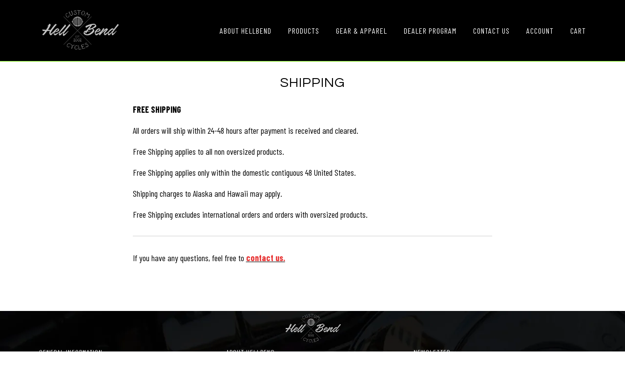

--- FILE ---
content_type: text/html; charset=utf-8
request_url: https://hellbend.com/pages/shipping
body_size: 13462
content:
<!doctype html>
<!--[if lt IE 7]><html class="no-js lt-ie9 lt-ie8 lt-ie7" lang="en"> <![endif]-->
<!--[if IE 7]><html class="no-js lt-ie9 lt-ie8" lang="en"> <![endif]-->
<!--[if IE 8]><html class="no-js lt-ie9" lang="en"> <![endif]-->
<!--[if IE 9 ]><html class="ie9 no-js"> <![endif]-->
<!--[if (gt IE 9)|!(IE)]><!--> <html class="no-js"> <!--<![endif]-->
<head>
  <meta name="keywords" content="Harley Davidson, Yamaha, Victory, Kawasaki, Honda, Suzuki, Sportster, Cruiser, Harley, Rigid Struts, Lift Kits, Lowering Links, Lowering Kits, Handlebar Risers, Latch Covers, Indian, Scout, Bobber, Riser, Adapter" />
  <meta name="robots" content="index,follow"/>
  <meta name="p:domain_verify" content="5d605f2a10ebf6421d10267db5e8c59b"/>
  
  <!-- Facebook Pixel Code -->
<script>
  !function(f,b,e,v,n,t,s)
  {if(f.fbq)return;n=f.fbq=function(){n.callMethod?
  n.callMethod.apply(n,arguments):n.queue.push(arguments)};
  if(!f._fbq)f._fbq=n;n.push=n;n.loaded=!0;n.version='2.0';
  n.queue=[];t=b.createElement(e);t.async=!0;
  t.src=v;s=b.getElementsByTagName(e)[0];
  s.parentNode.insertBefore(t,s)}(window, document,'script',
  'https://connect.facebook.net/en_US/fbevents.js');
  fbq('init', '2926731747596834');
  fbq('track', 'PageView');
</script>
<noscript><img height="1" width="1" style="display:none"
  src="https://www.facebook.com/tr?id=2926731747596834&ev=PageView&noscript=1"
/></noscript>
<!-- End Facebook Pixel Code -->
  
<!-- Global site tag (gtag.js) - Google Analytics -->
<script async src="https://www.googletagmanager.com/gtag/js?id=AW-332793016"></script>
<script>
  window.dataLayer = window.dataLayer || [];
  function gtag(){dataLayer.push(arguments);}
  gtag('js', new Date());

  gtag('config', 'AW-332793016');

</script>

<!-- Event snippet for Hellbend Purchase (1) conversion page -->
<script>
  gtag('event', 'conversion', {
      'send_to': 'AW-332793016',
      'value': 0.0,
      'currency': '',
      'transaction_id': '',
  });
</script>
  
  <!-- ========================== Pipeline Theme ============================ -->
  <meta charset="utf-8">
  <meta http-equiv="X-UA-Compatible" content="IE=edge,chrome=1">

  
  <link rel="shortcut icon" href="//hellbend.com/cdn/shop/t/2/assets/favicon.png?v=134485863749855118491563395694" type="image/png" />
  

  <!-- Title and description ================================================ -->
  <title>
  Shipping &ndash; HellBend Custom Cycles
  </title>

  
  <meta name="description" content="FREE SHIPPING All orders will ship within 24-48 hours after payment is received and cleared. Free Shipping applies to all non oversized products. Free Shipping applies only within the domestic contiguous 48 United States. Shipping charges to Alaska and Hawaii may apply. Free Shipping excludes international orders and o">
  

  <!-- Product meta ========================================================= -->
  <!-- /snippets/social-meta-tags.liquid -->


  <meta property="og:type" content="website">
  <meta property="og:title" content="Shipping">
  
  <meta property="og:image" content="http://hellbend.com/cdn/shop/t/2/assets/logo.png?v=156152678519062618931473193210">
  <meta property="og:image:secure_url" content="https://hellbend.com/cdn/shop/t/2/assets/logo.png?v=156152678519062618931473193210">
  


  <meta property="og:description" content="FREE SHIPPING All orders will ship within 24-48 hours after payment is received and cleared. Free Shipping applies to all non oversized products. Free Shipping applies only within the domestic contiguous 48 United States. Shipping charges to Alaska and Hawaii may apply. Free Shipping excludes international orders and o">

  <meta property="og:url" content="https://hellbend.com/pages/shipping">
  <meta property="og:site_name" content="HellBend Custom Cycles">









  <!-- Helpers ============================================================== -->
  <link rel="canonical" href="https://hellbend.com/pages/shipping">
  <link href="https://fonts.googleapis.com/css?family=Barlow+Condensed&display=swap" rel="stylesheet">
  <meta name="viewport" content="width=device-width,initial-scale=1">
  <meta name="theme-color" content="#000000">

  

  <!-- CSS ================================================================== -->
  <link href="//hellbend.com/cdn/shop/t/2/assets/style.scss.css?v=107861177177381231461701450409" rel="stylesheet" type="text/css" media="all" />

  <!-- Header hook for plugins ============================================== -->
  <script>window.performance && window.performance.mark && window.performance.mark('shopify.content_for_header.start');</script><meta name="google-site-verification" content="cb_7mbL-Zymw1R-CpBbfwrhj10aCtFU6VbhmeBdzAwg">
<meta name="google-site-verification" content="M4ahC-NV_TYUhkYEu4Xg-dyww4ZsrQI56dsw5yIVEWs">
<meta id="shopify-digital-wallet" name="shopify-digital-wallet" content="/14693238/digital_wallets/dialog">
<meta name="shopify-checkout-api-token" content="4a89c597072dd72dc36d7594a3c8fd8b">
<script async="async" src="/checkouts/internal/preloads.js?locale=en-US"></script>
<link rel="preconnect" href="https://shop.app" crossorigin="anonymous">
<script async="async" src="https://shop.app/checkouts/internal/preloads.js?locale=en-US&shop_id=14693238" crossorigin="anonymous"></script>
<script id="shopify-features" type="application/json">{"accessToken":"4a89c597072dd72dc36d7594a3c8fd8b","betas":["rich-media-storefront-analytics"],"domain":"hellbend.com","predictiveSearch":true,"shopId":14693238,"locale":"en"}</script>
<script>var Shopify = Shopify || {};
Shopify.shop = "hellbend-custom-cycles.myshopify.com";
Shopify.locale = "en";
Shopify.currency = {"active":"USD","rate":"1.0"};
Shopify.country = "US";
Shopify.theme = {"name":"Pipeline","id":129077699,"schema_name":null,"schema_version":null,"theme_store_id":739,"role":"main"};
Shopify.theme.handle = "null";
Shopify.theme.style = {"id":null,"handle":null};
Shopify.cdnHost = "hellbend.com/cdn";
Shopify.routes = Shopify.routes || {};
Shopify.routes.root = "/";</script>
<script type="module">!function(o){(o.Shopify=o.Shopify||{}).modules=!0}(window);</script>
<script>!function(o){function n(){var o=[];function n(){o.push(Array.prototype.slice.apply(arguments))}return n.q=o,n}var t=o.Shopify=o.Shopify||{};t.loadFeatures=n(),t.autoloadFeatures=n()}(window);</script>
<script>
  window.ShopifyPay = window.ShopifyPay || {};
  window.ShopifyPay.apiHost = "shop.app\/pay";
  window.ShopifyPay.redirectState = null;
</script>
<script id="shop-js-analytics" type="application/json">{"pageType":"page"}</script>
<script defer="defer" async type="module" src="//hellbend.com/cdn/shopifycloud/shop-js/modules/v2/client.init-shop-cart-sync_BdyHc3Nr.en.esm.js"></script>
<script defer="defer" async type="module" src="//hellbend.com/cdn/shopifycloud/shop-js/modules/v2/chunk.common_Daul8nwZ.esm.js"></script>
<script type="module">
  await import("//hellbend.com/cdn/shopifycloud/shop-js/modules/v2/client.init-shop-cart-sync_BdyHc3Nr.en.esm.js");
await import("//hellbend.com/cdn/shopifycloud/shop-js/modules/v2/chunk.common_Daul8nwZ.esm.js");

  window.Shopify.SignInWithShop?.initShopCartSync?.({"fedCMEnabled":true,"windoidEnabled":true});

</script>
<script>
  window.Shopify = window.Shopify || {};
  if (!window.Shopify.featureAssets) window.Shopify.featureAssets = {};
  window.Shopify.featureAssets['shop-js'] = {"shop-cart-sync":["modules/v2/client.shop-cart-sync_QYOiDySF.en.esm.js","modules/v2/chunk.common_Daul8nwZ.esm.js"],"init-fed-cm":["modules/v2/client.init-fed-cm_DchLp9rc.en.esm.js","modules/v2/chunk.common_Daul8nwZ.esm.js"],"shop-button":["modules/v2/client.shop-button_OV7bAJc5.en.esm.js","modules/v2/chunk.common_Daul8nwZ.esm.js"],"init-windoid":["modules/v2/client.init-windoid_DwxFKQ8e.en.esm.js","modules/v2/chunk.common_Daul8nwZ.esm.js"],"shop-cash-offers":["modules/v2/client.shop-cash-offers_DWtL6Bq3.en.esm.js","modules/v2/chunk.common_Daul8nwZ.esm.js","modules/v2/chunk.modal_CQq8HTM6.esm.js"],"shop-toast-manager":["modules/v2/client.shop-toast-manager_CX9r1SjA.en.esm.js","modules/v2/chunk.common_Daul8nwZ.esm.js"],"init-shop-email-lookup-coordinator":["modules/v2/client.init-shop-email-lookup-coordinator_UhKnw74l.en.esm.js","modules/v2/chunk.common_Daul8nwZ.esm.js"],"pay-button":["modules/v2/client.pay-button_DzxNnLDY.en.esm.js","modules/v2/chunk.common_Daul8nwZ.esm.js"],"avatar":["modules/v2/client.avatar_BTnouDA3.en.esm.js"],"init-shop-cart-sync":["modules/v2/client.init-shop-cart-sync_BdyHc3Nr.en.esm.js","modules/v2/chunk.common_Daul8nwZ.esm.js"],"shop-login-button":["modules/v2/client.shop-login-button_D8B466_1.en.esm.js","modules/v2/chunk.common_Daul8nwZ.esm.js","modules/v2/chunk.modal_CQq8HTM6.esm.js"],"init-customer-accounts-sign-up":["modules/v2/client.init-customer-accounts-sign-up_C8fpPm4i.en.esm.js","modules/v2/client.shop-login-button_D8B466_1.en.esm.js","modules/v2/chunk.common_Daul8nwZ.esm.js","modules/v2/chunk.modal_CQq8HTM6.esm.js"],"init-shop-for-new-customer-accounts":["modules/v2/client.init-shop-for-new-customer-accounts_CVTO0Ztu.en.esm.js","modules/v2/client.shop-login-button_D8B466_1.en.esm.js","modules/v2/chunk.common_Daul8nwZ.esm.js","modules/v2/chunk.modal_CQq8HTM6.esm.js"],"init-customer-accounts":["modules/v2/client.init-customer-accounts_dRgKMfrE.en.esm.js","modules/v2/client.shop-login-button_D8B466_1.en.esm.js","modules/v2/chunk.common_Daul8nwZ.esm.js","modules/v2/chunk.modal_CQq8HTM6.esm.js"],"shop-follow-button":["modules/v2/client.shop-follow-button_CkZpjEct.en.esm.js","modules/v2/chunk.common_Daul8nwZ.esm.js","modules/v2/chunk.modal_CQq8HTM6.esm.js"],"lead-capture":["modules/v2/client.lead-capture_BntHBhfp.en.esm.js","modules/v2/chunk.common_Daul8nwZ.esm.js","modules/v2/chunk.modal_CQq8HTM6.esm.js"],"checkout-modal":["modules/v2/client.checkout-modal_CfxcYbTm.en.esm.js","modules/v2/chunk.common_Daul8nwZ.esm.js","modules/v2/chunk.modal_CQq8HTM6.esm.js"],"shop-login":["modules/v2/client.shop-login_Da4GZ2H6.en.esm.js","modules/v2/chunk.common_Daul8nwZ.esm.js","modules/v2/chunk.modal_CQq8HTM6.esm.js"],"payment-terms":["modules/v2/client.payment-terms_MV4M3zvL.en.esm.js","modules/v2/chunk.common_Daul8nwZ.esm.js","modules/v2/chunk.modal_CQq8HTM6.esm.js"]};
</script>
<script>(function() {
  var isLoaded = false;
  function asyncLoad() {
    if (isLoaded) return;
    isLoaded = true;
    var urls = ["\/\/cdn.shopify.com\/proxy\/ab5a45816a2631083eac517c6298840ca8eb514654bec9fee27737156bff6807\/static.cdn.printful.com\/static\/js\/external\/shopify-product-customizer.js?v=0.28\u0026shop=hellbend-custom-cycles.myshopify.com\u0026sp-cache-control=cHVibGljLCBtYXgtYWdlPTkwMA","https:\/\/cdn.hextom.com\/js\/quickannouncementbar.js?shop=hellbend-custom-cycles.myshopify.com"];
    for (var i = 0; i < urls.length; i++) {
      var s = document.createElement('script');
      s.type = 'text/javascript';
      s.async = true;
      s.src = urls[i];
      var x = document.getElementsByTagName('script')[0];
      x.parentNode.insertBefore(s, x);
    }
  };
  if(window.attachEvent) {
    window.attachEvent('onload', asyncLoad);
  } else {
    window.addEventListener('load', asyncLoad, false);
  }
})();</script>
<script id="__st">var __st={"a":14693238,"offset":-28800,"reqid":"c87eb778-f941-43e9-9d61-984b9f5dc4dc-1768984326","pageurl":"hellbend.com\/pages\/shipping","s":"pages-221078275","u":"a5518a7bd14c","p":"page","rtyp":"page","rid":221078275};</script>
<script>window.ShopifyPaypalV4VisibilityTracking = true;</script>
<script id="captcha-bootstrap">!function(){'use strict';const t='contact',e='account',n='new_comment',o=[[t,t],['blogs',n],['comments',n],[t,'customer']],c=[[e,'customer_login'],[e,'guest_login'],[e,'recover_customer_password'],[e,'create_customer']],r=t=>t.map((([t,e])=>`form[action*='/${t}']:not([data-nocaptcha='true']) input[name='form_type'][value='${e}']`)).join(','),a=t=>()=>t?[...document.querySelectorAll(t)].map((t=>t.form)):[];function s(){const t=[...o],e=r(t);return a(e)}const i='password',u='form_key',d=['recaptcha-v3-token','g-recaptcha-response','h-captcha-response',i],f=()=>{try{return window.sessionStorage}catch{return}},m='__shopify_v',_=t=>t.elements[u];function p(t,e,n=!1){try{const o=window.sessionStorage,c=JSON.parse(o.getItem(e)),{data:r}=function(t){const{data:e,action:n}=t;return t[m]||n?{data:e,action:n}:{data:t,action:n}}(c);for(const[e,n]of Object.entries(r))t.elements[e]&&(t.elements[e].value=n);n&&o.removeItem(e)}catch(o){console.error('form repopulation failed',{error:o})}}const l='form_type',E='cptcha';function T(t){t.dataset[E]=!0}const w=window,h=w.document,L='Shopify',v='ce_forms',y='captcha';let A=!1;((t,e)=>{const n=(g='f06e6c50-85a8-45c8-87d0-21a2b65856fe',I='https://cdn.shopify.com/shopifycloud/storefront-forms-hcaptcha/ce_storefront_forms_captcha_hcaptcha.v1.5.2.iife.js',D={infoText:'Protected by hCaptcha',privacyText:'Privacy',termsText:'Terms'},(t,e,n)=>{const o=w[L][v],c=o.bindForm;if(c)return c(t,g,e,D).then(n);var r;o.q.push([[t,g,e,D],n]),r=I,A||(h.body.append(Object.assign(h.createElement('script'),{id:'captcha-provider',async:!0,src:r})),A=!0)});var g,I,D;w[L]=w[L]||{},w[L][v]=w[L][v]||{},w[L][v].q=[],w[L][y]=w[L][y]||{},w[L][y].protect=function(t,e){n(t,void 0,e),T(t)},Object.freeze(w[L][y]),function(t,e,n,w,h,L){const[v,y,A,g]=function(t,e,n){const i=e?o:[],u=t?c:[],d=[...i,...u],f=r(d),m=r(i),_=r(d.filter((([t,e])=>n.includes(e))));return[a(f),a(m),a(_),s()]}(w,h,L),I=t=>{const e=t.target;return e instanceof HTMLFormElement?e:e&&e.form},D=t=>v().includes(t);t.addEventListener('submit',(t=>{const e=I(t);if(!e)return;const n=D(e)&&!e.dataset.hcaptchaBound&&!e.dataset.recaptchaBound,o=_(e),c=g().includes(e)&&(!o||!o.value);(n||c)&&t.preventDefault(),c&&!n&&(function(t){try{if(!f())return;!function(t){const e=f();if(!e)return;const n=_(t);if(!n)return;const o=n.value;o&&e.removeItem(o)}(t);const e=Array.from(Array(32),(()=>Math.random().toString(36)[2])).join('');!function(t,e){_(t)||t.append(Object.assign(document.createElement('input'),{type:'hidden',name:u})),t.elements[u].value=e}(t,e),function(t,e){const n=f();if(!n)return;const o=[...t.querySelectorAll(`input[type='${i}']`)].map((({name:t})=>t)),c=[...d,...o],r={};for(const[a,s]of new FormData(t).entries())c.includes(a)||(r[a]=s);n.setItem(e,JSON.stringify({[m]:1,action:t.action,data:r}))}(t,e)}catch(e){console.error('failed to persist form',e)}}(e),e.submit())}));const S=(t,e)=>{t&&!t.dataset[E]&&(n(t,e.some((e=>e===t))),T(t))};for(const o of['focusin','change'])t.addEventListener(o,(t=>{const e=I(t);D(e)&&S(e,y())}));const B=e.get('form_key'),M=e.get(l),P=B&&M;t.addEventListener('DOMContentLoaded',(()=>{const t=y();if(P)for(const e of t)e.elements[l].value===M&&p(e,B);[...new Set([...A(),...v().filter((t=>'true'===t.dataset.shopifyCaptcha))])].forEach((e=>S(e,t)))}))}(h,new URLSearchParams(w.location.search),n,t,e,['guest_login'])})(!0,!0)}();</script>
<script integrity="sha256-4kQ18oKyAcykRKYeNunJcIwy7WH5gtpwJnB7kiuLZ1E=" data-source-attribution="shopify.loadfeatures" defer="defer" src="//hellbend.com/cdn/shopifycloud/storefront/assets/storefront/load_feature-a0a9edcb.js" crossorigin="anonymous"></script>
<script crossorigin="anonymous" defer="defer" src="//hellbend.com/cdn/shopifycloud/storefront/assets/shopify_pay/storefront-65b4c6d7.js?v=20250812"></script>
<script data-source-attribution="shopify.dynamic_checkout.dynamic.init">var Shopify=Shopify||{};Shopify.PaymentButton=Shopify.PaymentButton||{isStorefrontPortableWallets:!0,init:function(){window.Shopify.PaymentButton.init=function(){};var t=document.createElement("script");t.src="https://hellbend.com/cdn/shopifycloud/portable-wallets/latest/portable-wallets.en.js",t.type="module",document.head.appendChild(t)}};
</script>
<script data-source-attribution="shopify.dynamic_checkout.buyer_consent">
  function portableWalletsHideBuyerConsent(e){var t=document.getElementById("shopify-buyer-consent"),n=document.getElementById("shopify-subscription-policy-button");t&&n&&(t.classList.add("hidden"),t.setAttribute("aria-hidden","true"),n.removeEventListener("click",e))}function portableWalletsShowBuyerConsent(e){var t=document.getElementById("shopify-buyer-consent"),n=document.getElementById("shopify-subscription-policy-button");t&&n&&(t.classList.remove("hidden"),t.removeAttribute("aria-hidden"),n.addEventListener("click",e))}window.Shopify?.PaymentButton&&(window.Shopify.PaymentButton.hideBuyerConsent=portableWalletsHideBuyerConsent,window.Shopify.PaymentButton.showBuyerConsent=portableWalletsShowBuyerConsent);
</script>
<script data-source-attribution="shopify.dynamic_checkout.cart.bootstrap">document.addEventListener("DOMContentLoaded",(function(){function t(){return document.querySelector("shopify-accelerated-checkout-cart, shopify-accelerated-checkout")}if(t())Shopify.PaymentButton.init();else{new MutationObserver((function(e,n){t()&&(Shopify.PaymentButton.init(),n.disconnect())})).observe(document.body,{childList:!0,subtree:!0})}}));
</script>
<link id="shopify-accelerated-checkout-styles" rel="stylesheet" media="screen" href="https://hellbend.com/cdn/shopifycloud/portable-wallets/latest/accelerated-checkout-backwards-compat.css" crossorigin="anonymous">
<style id="shopify-accelerated-checkout-cart">
        #shopify-buyer-consent {
  margin-top: 1em;
  display: inline-block;
  width: 100%;
}

#shopify-buyer-consent.hidden {
  display: none;
}

#shopify-subscription-policy-button {
  background: none;
  border: none;
  padding: 0;
  text-decoration: underline;
  font-size: inherit;
  cursor: pointer;
}

#shopify-subscription-policy-button::before {
  box-shadow: none;
}

      </style>

<script>window.performance && window.performance.mark && window.performance.mark('shopify.content_for_header.end');</script>

  <!-- /snippets/oldIE-js.liquid -->


<!--[if lt IE 9]>
<script src="//cdnjs.cloudflare.com/ajax/libs/html5shiv/3.7.2/html5shiv.min.js" type="text/javascript"></script>
<script src="//hellbend.com/cdn/shop/t/2/assets/respond.min.js?v=52248677837542619231472838022" type="text/javascript"></script>
<script src="//hellbend.com/cdn/shop/t/2/assets/background_size_emu.js?v=20512233629963367491472838019" type="text/javascript"></script>
<link href="//hellbend.com/cdn/shop/t/2/assets/respond-proxy.html" id="respond-proxy" rel="respond-proxy" />
<link href="//hellbend.com/search?q=3e06bf7629cb929cc12b33755e94c0bd" id="respond-redirect" rel="respond-redirect" />
<script src="//hellbend.com/search?q=3e06bf7629cb929cc12b33755e94c0bd" type="text/javascript"></script>
<![endif]-->



  <script src="//ajax.googleapis.com/ajax/libs/jquery/1.11.0/jquery.min.js" type="text/javascript"></script>
  <script src="//hellbend.com/cdn/shop/t/2/assets/modernizr.min.js?v=137617515274177302221472838021" type="text/javascript"></script>

  <!-- Slick Slider Plugin ================================================= -->
  <script src="//hellbend.com/cdn/shop/t/2/assets/slick.min.js?v=95325433551776562811472838022" type="text/javascript"></script>
  <script src="//hellbend.com/cdn/shop/t/2/assets/parallax.min.js?v=108472328082999985101472838021" type="text/javascript"></script>


  <!-- Instagram Plugin ==================================================== -->
  

  
  

  <!-- /snippets/fonts.liquid -->
<script src="//ajax.googleapis.com/ajax/libs/webfont/1/webfont.js"></script>
<script type="text/javascript">
  WebFont.load({
    google: { 
      families:
        
        
        ["Barlow+Condensed:400,400italic,700,700italic:latin","Questrial:400:latin"]
    },
    timeout: 5000
  });
</script>
<link href="https://monorail-edge.shopifysvc.com" rel="dns-prefetch">
<script>(function(){if ("sendBeacon" in navigator && "performance" in window) {try {var session_token_from_headers = performance.getEntriesByType('navigation')[0].serverTiming.find(x => x.name == '_s').description;} catch {var session_token_from_headers = undefined;}var session_cookie_matches = document.cookie.match(/_shopify_s=([^;]*)/);var session_token_from_cookie = session_cookie_matches && session_cookie_matches.length === 2 ? session_cookie_matches[1] : "";var session_token = session_token_from_headers || session_token_from_cookie || "";function handle_abandonment_event(e) {var entries = performance.getEntries().filter(function(entry) {return /monorail-edge.shopifysvc.com/.test(entry.name);});if (!window.abandonment_tracked && entries.length === 0) {window.abandonment_tracked = true;var currentMs = Date.now();var navigation_start = performance.timing.navigationStart;var payload = {shop_id: 14693238,url: window.location.href,navigation_start,duration: currentMs - navigation_start,session_token,page_type: "page"};window.navigator.sendBeacon("https://monorail-edge.shopifysvc.com/v1/produce", JSON.stringify({schema_id: "online_store_buyer_site_abandonment/1.1",payload: payload,metadata: {event_created_at_ms: currentMs,event_sent_at_ms: currentMs}}));}}window.addEventListener('pagehide', handle_abandonment_event);}}());</script>
<script id="web-pixels-manager-setup">(function e(e,d,r,n,o){if(void 0===o&&(o={}),!Boolean(null===(a=null===(i=window.Shopify)||void 0===i?void 0:i.analytics)||void 0===a?void 0:a.replayQueue)){var i,a;window.Shopify=window.Shopify||{};var t=window.Shopify;t.analytics=t.analytics||{};var s=t.analytics;s.replayQueue=[],s.publish=function(e,d,r){return s.replayQueue.push([e,d,r]),!0};try{self.performance.mark("wpm:start")}catch(e){}var l=function(){var e={modern:/Edge?\/(1{2}[4-9]|1[2-9]\d|[2-9]\d{2}|\d{4,})\.\d+(\.\d+|)|Firefox\/(1{2}[4-9]|1[2-9]\d|[2-9]\d{2}|\d{4,})\.\d+(\.\d+|)|Chrom(ium|e)\/(9{2}|\d{3,})\.\d+(\.\d+|)|(Maci|X1{2}).+ Version\/(15\.\d+|(1[6-9]|[2-9]\d|\d{3,})\.\d+)([,.]\d+|)( \(\w+\)|)( Mobile\/\w+|) Safari\/|Chrome.+OPR\/(9{2}|\d{3,})\.\d+\.\d+|(CPU[ +]OS|iPhone[ +]OS|CPU[ +]iPhone|CPU IPhone OS|CPU iPad OS)[ +]+(15[._]\d+|(1[6-9]|[2-9]\d|\d{3,})[._]\d+)([._]\d+|)|Android:?[ /-](13[3-9]|1[4-9]\d|[2-9]\d{2}|\d{4,})(\.\d+|)(\.\d+|)|Android.+Firefox\/(13[5-9]|1[4-9]\d|[2-9]\d{2}|\d{4,})\.\d+(\.\d+|)|Android.+Chrom(ium|e)\/(13[3-9]|1[4-9]\d|[2-9]\d{2}|\d{4,})\.\d+(\.\d+|)|SamsungBrowser\/([2-9]\d|\d{3,})\.\d+/,legacy:/Edge?\/(1[6-9]|[2-9]\d|\d{3,})\.\d+(\.\d+|)|Firefox\/(5[4-9]|[6-9]\d|\d{3,})\.\d+(\.\d+|)|Chrom(ium|e)\/(5[1-9]|[6-9]\d|\d{3,})\.\d+(\.\d+|)([\d.]+$|.*Safari\/(?![\d.]+ Edge\/[\d.]+$))|(Maci|X1{2}).+ Version\/(10\.\d+|(1[1-9]|[2-9]\d|\d{3,})\.\d+)([,.]\d+|)( \(\w+\)|)( Mobile\/\w+|) Safari\/|Chrome.+OPR\/(3[89]|[4-9]\d|\d{3,})\.\d+\.\d+|(CPU[ +]OS|iPhone[ +]OS|CPU[ +]iPhone|CPU IPhone OS|CPU iPad OS)[ +]+(10[._]\d+|(1[1-9]|[2-9]\d|\d{3,})[._]\d+)([._]\d+|)|Android:?[ /-](13[3-9]|1[4-9]\d|[2-9]\d{2}|\d{4,})(\.\d+|)(\.\d+|)|Mobile Safari.+OPR\/([89]\d|\d{3,})\.\d+\.\d+|Android.+Firefox\/(13[5-9]|1[4-9]\d|[2-9]\d{2}|\d{4,})\.\d+(\.\d+|)|Android.+Chrom(ium|e)\/(13[3-9]|1[4-9]\d|[2-9]\d{2}|\d{4,})\.\d+(\.\d+|)|Android.+(UC? ?Browser|UCWEB|U3)[ /]?(15\.([5-9]|\d{2,})|(1[6-9]|[2-9]\d|\d{3,})\.\d+)\.\d+|SamsungBrowser\/(5\.\d+|([6-9]|\d{2,})\.\d+)|Android.+MQ{2}Browser\/(14(\.(9|\d{2,})|)|(1[5-9]|[2-9]\d|\d{3,})(\.\d+|))(\.\d+|)|K[Aa][Ii]OS\/(3\.\d+|([4-9]|\d{2,})\.\d+)(\.\d+|)/},d=e.modern,r=e.legacy,n=navigator.userAgent;return n.match(d)?"modern":n.match(r)?"legacy":"unknown"}(),u="modern"===l?"modern":"legacy",c=(null!=n?n:{modern:"",legacy:""})[u],f=function(e){return[e.baseUrl,"/wpm","/b",e.hashVersion,"modern"===e.buildTarget?"m":"l",".js"].join("")}({baseUrl:d,hashVersion:r,buildTarget:u}),m=function(e){var d=e.version,r=e.bundleTarget,n=e.surface,o=e.pageUrl,i=e.monorailEndpoint;return{emit:function(e){var a=e.status,t=e.errorMsg,s=(new Date).getTime(),l=JSON.stringify({metadata:{event_sent_at_ms:s},events:[{schema_id:"web_pixels_manager_load/3.1",payload:{version:d,bundle_target:r,page_url:o,status:a,surface:n,error_msg:t},metadata:{event_created_at_ms:s}}]});if(!i)return console&&console.warn&&console.warn("[Web Pixels Manager] No Monorail endpoint provided, skipping logging."),!1;try{return self.navigator.sendBeacon.bind(self.navigator)(i,l)}catch(e){}var u=new XMLHttpRequest;try{return u.open("POST",i,!0),u.setRequestHeader("Content-Type","text/plain"),u.send(l),!0}catch(e){return console&&console.warn&&console.warn("[Web Pixels Manager] Got an unhandled error while logging to Monorail."),!1}}}}({version:r,bundleTarget:l,surface:e.surface,pageUrl:self.location.href,monorailEndpoint:e.monorailEndpoint});try{o.browserTarget=l,function(e){var d=e.src,r=e.async,n=void 0===r||r,o=e.onload,i=e.onerror,a=e.sri,t=e.scriptDataAttributes,s=void 0===t?{}:t,l=document.createElement("script"),u=document.querySelector("head"),c=document.querySelector("body");if(l.async=n,l.src=d,a&&(l.integrity=a,l.crossOrigin="anonymous"),s)for(var f in s)if(Object.prototype.hasOwnProperty.call(s,f))try{l.dataset[f]=s[f]}catch(e){}if(o&&l.addEventListener("load",o),i&&l.addEventListener("error",i),u)u.appendChild(l);else{if(!c)throw new Error("Did not find a head or body element to append the script");c.appendChild(l)}}({src:f,async:!0,onload:function(){if(!function(){var e,d;return Boolean(null===(d=null===(e=window.Shopify)||void 0===e?void 0:e.analytics)||void 0===d?void 0:d.initialized)}()){var d=window.webPixelsManager.init(e)||void 0;if(d){var r=window.Shopify.analytics;r.replayQueue.forEach((function(e){var r=e[0],n=e[1],o=e[2];d.publishCustomEvent(r,n,o)})),r.replayQueue=[],r.publish=d.publishCustomEvent,r.visitor=d.visitor,r.initialized=!0}}},onerror:function(){return m.emit({status:"failed",errorMsg:"".concat(f," has failed to load")})},sri:function(e){var d=/^sha384-[A-Za-z0-9+/=]+$/;return"string"==typeof e&&d.test(e)}(c)?c:"",scriptDataAttributes:o}),m.emit({status:"loading"})}catch(e){m.emit({status:"failed",errorMsg:(null==e?void 0:e.message)||"Unknown error"})}}})({shopId: 14693238,storefrontBaseUrl: "https://hellbend.com",extensionsBaseUrl: "https://extensions.shopifycdn.com/cdn/shopifycloud/web-pixels-manager",monorailEndpoint: "https://monorail-edge.shopifysvc.com/unstable/produce_batch",surface: "storefront-renderer",enabledBetaFlags: ["2dca8a86"],webPixelsConfigList: [{"id":"340623462","configuration":"{\"config\":\"{\\\"pixel_id\\\":\\\"G-95K5JGPD38\\\",\\\"target_country\\\":\\\"US\\\",\\\"gtag_events\\\":[{\\\"type\\\":\\\"begin_checkout\\\",\\\"action_label\\\":\\\"G-95K5JGPD38\\\"},{\\\"type\\\":\\\"search\\\",\\\"action_label\\\":\\\"G-95K5JGPD38\\\"},{\\\"type\\\":\\\"view_item\\\",\\\"action_label\\\":[\\\"G-95K5JGPD38\\\",\\\"MC-HKS8EP5Q2P\\\"]},{\\\"type\\\":\\\"purchase\\\",\\\"action_label\\\":[\\\"G-95K5JGPD38\\\",\\\"MC-HKS8EP5Q2P\\\"]},{\\\"type\\\":\\\"page_view\\\",\\\"action_label\\\":[\\\"G-95K5JGPD38\\\",\\\"MC-HKS8EP5Q2P\\\"]},{\\\"type\\\":\\\"add_payment_info\\\",\\\"action_label\\\":\\\"G-95K5JGPD38\\\"},{\\\"type\\\":\\\"add_to_cart\\\",\\\"action_label\\\":\\\"G-95K5JGPD38\\\"}],\\\"enable_monitoring_mode\\\":false}\"}","eventPayloadVersion":"v1","runtimeContext":"OPEN","scriptVersion":"b2a88bafab3e21179ed38636efcd8a93","type":"APP","apiClientId":1780363,"privacyPurposes":[],"dataSharingAdjustments":{"protectedCustomerApprovalScopes":["read_customer_address","read_customer_email","read_customer_name","read_customer_personal_data","read_customer_phone"]}},{"id":"121012326","configuration":"{\"pixel_id\":\"2926731747596834\",\"pixel_type\":\"facebook_pixel\",\"metaapp_system_user_token\":\"-\"}","eventPayloadVersion":"v1","runtimeContext":"OPEN","scriptVersion":"ca16bc87fe92b6042fbaa3acc2fbdaa6","type":"APP","apiClientId":2329312,"privacyPurposes":["ANALYTICS","MARKETING","SALE_OF_DATA"],"dataSharingAdjustments":{"protectedCustomerApprovalScopes":["read_customer_address","read_customer_email","read_customer_name","read_customer_personal_data","read_customer_phone"]}},{"id":"52822118","configuration":"{\"tagID\":\"2612928879529\"}","eventPayloadVersion":"v1","runtimeContext":"STRICT","scriptVersion":"18031546ee651571ed29edbe71a3550b","type":"APP","apiClientId":3009811,"privacyPurposes":["ANALYTICS","MARKETING","SALE_OF_DATA"],"dataSharingAdjustments":{"protectedCustomerApprovalScopes":["read_customer_address","read_customer_email","read_customer_name","read_customer_personal_data","read_customer_phone"]}},{"id":"shopify-app-pixel","configuration":"{}","eventPayloadVersion":"v1","runtimeContext":"STRICT","scriptVersion":"0450","apiClientId":"shopify-pixel","type":"APP","privacyPurposes":["ANALYTICS","MARKETING"]},{"id":"shopify-custom-pixel","eventPayloadVersion":"v1","runtimeContext":"LAX","scriptVersion":"0450","apiClientId":"shopify-pixel","type":"CUSTOM","privacyPurposes":["ANALYTICS","MARKETING"]}],isMerchantRequest: false,initData: {"shop":{"name":"HellBend Custom Cycles","paymentSettings":{"currencyCode":"USD"},"myshopifyDomain":"hellbend-custom-cycles.myshopify.com","countryCode":"US","storefrontUrl":"https:\/\/hellbend.com"},"customer":null,"cart":null,"checkout":null,"productVariants":[],"purchasingCompany":null},},"https://hellbend.com/cdn","fcfee988w5aeb613cpc8e4bc33m6693e112",{"modern":"","legacy":""},{"shopId":"14693238","storefrontBaseUrl":"https:\/\/hellbend.com","extensionBaseUrl":"https:\/\/extensions.shopifycdn.com\/cdn\/shopifycloud\/web-pixels-manager","surface":"storefront-renderer","enabledBetaFlags":"[\"2dca8a86\"]","isMerchantRequest":"false","hashVersion":"fcfee988w5aeb613cpc8e4bc33m6693e112","publish":"custom","events":"[[\"page_viewed\",{}]]"});</script><script>
  window.ShopifyAnalytics = window.ShopifyAnalytics || {};
  window.ShopifyAnalytics.meta = window.ShopifyAnalytics.meta || {};
  window.ShopifyAnalytics.meta.currency = 'USD';
  var meta = {"page":{"pageType":"page","resourceType":"page","resourceId":221078275,"requestId":"c87eb778-f941-43e9-9d61-984b9f5dc4dc-1768984326"}};
  for (var attr in meta) {
    window.ShopifyAnalytics.meta[attr] = meta[attr];
  }
</script>
<script class="analytics">
  (function () {
    var customDocumentWrite = function(content) {
      var jquery = null;

      if (window.jQuery) {
        jquery = window.jQuery;
      } else if (window.Checkout && window.Checkout.$) {
        jquery = window.Checkout.$;
      }

      if (jquery) {
        jquery('body').append(content);
      }
    };

    var hasLoggedConversion = function(token) {
      if (token) {
        return document.cookie.indexOf('loggedConversion=' + token) !== -1;
      }
      return false;
    }

    var setCookieIfConversion = function(token) {
      if (token) {
        var twoMonthsFromNow = new Date(Date.now());
        twoMonthsFromNow.setMonth(twoMonthsFromNow.getMonth() + 2);

        document.cookie = 'loggedConversion=' + token + '; expires=' + twoMonthsFromNow;
      }
    }

    var trekkie = window.ShopifyAnalytics.lib = window.trekkie = window.trekkie || [];
    if (trekkie.integrations) {
      return;
    }
    trekkie.methods = [
      'identify',
      'page',
      'ready',
      'track',
      'trackForm',
      'trackLink'
    ];
    trekkie.factory = function(method) {
      return function() {
        var args = Array.prototype.slice.call(arguments);
        args.unshift(method);
        trekkie.push(args);
        return trekkie;
      };
    };
    for (var i = 0; i < trekkie.methods.length; i++) {
      var key = trekkie.methods[i];
      trekkie[key] = trekkie.factory(key);
    }
    trekkie.load = function(config) {
      trekkie.config = config || {};
      trekkie.config.initialDocumentCookie = document.cookie;
      var first = document.getElementsByTagName('script')[0];
      var script = document.createElement('script');
      script.type = 'text/javascript';
      script.onerror = function(e) {
        var scriptFallback = document.createElement('script');
        scriptFallback.type = 'text/javascript';
        scriptFallback.onerror = function(error) {
                var Monorail = {
      produce: function produce(monorailDomain, schemaId, payload) {
        var currentMs = new Date().getTime();
        var event = {
          schema_id: schemaId,
          payload: payload,
          metadata: {
            event_created_at_ms: currentMs,
            event_sent_at_ms: currentMs
          }
        };
        return Monorail.sendRequest("https://" + monorailDomain + "/v1/produce", JSON.stringify(event));
      },
      sendRequest: function sendRequest(endpointUrl, payload) {
        // Try the sendBeacon API
        if (window && window.navigator && typeof window.navigator.sendBeacon === 'function' && typeof window.Blob === 'function' && !Monorail.isIos12()) {
          var blobData = new window.Blob([payload], {
            type: 'text/plain'
          });

          if (window.navigator.sendBeacon(endpointUrl, blobData)) {
            return true;
          } // sendBeacon was not successful

        } // XHR beacon

        var xhr = new XMLHttpRequest();

        try {
          xhr.open('POST', endpointUrl);
          xhr.setRequestHeader('Content-Type', 'text/plain');
          xhr.send(payload);
        } catch (e) {
          console.log(e);
        }

        return false;
      },
      isIos12: function isIos12() {
        return window.navigator.userAgent.lastIndexOf('iPhone; CPU iPhone OS 12_') !== -1 || window.navigator.userAgent.lastIndexOf('iPad; CPU OS 12_') !== -1;
      }
    };
    Monorail.produce('monorail-edge.shopifysvc.com',
      'trekkie_storefront_load_errors/1.1',
      {shop_id: 14693238,
      theme_id: 129077699,
      app_name: "storefront",
      context_url: window.location.href,
      source_url: "//hellbend.com/cdn/s/trekkie.storefront.cd680fe47e6c39ca5d5df5f0a32d569bc48c0f27.min.js"});

        };
        scriptFallback.async = true;
        scriptFallback.src = '//hellbend.com/cdn/s/trekkie.storefront.cd680fe47e6c39ca5d5df5f0a32d569bc48c0f27.min.js';
        first.parentNode.insertBefore(scriptFallback, first);
      };
      script.async = true;
      script.src = '//hellbend.com/cdn/s/trekkie.storefront.cd680fe47e6c39ca5d5df5f0a32d569bc48c0f27.min.js';
      first.parentNode.insertBefore(script, first);
    };
    trekkie.load(
      {"Trekkie":{"appName":"storefront","development":false,"defaultAttributes":{"shopId":14693238,"isMerchantRequest":null,"themeId":129077699,"themeCityHash":"11484085708945358984","contentLanguage":"en","currency":"USD","eventMetadataId":"32668601-d43c-4772-89fc-0206c948fbca"},"isServerSideCookieWritingEnabled":true,"monorailRegion":"shop_domain","enabledBetaFlags":["65f19447"]},"Session Attribution":{},"S2S":{"facebookCapiEnabled":true,"source":"trekkie-storefront-renderer","apiClientId":580111}}
    );

    var loaded = false;
    trekkie.ready(function() {
      if (loaded) return;
      loaded = true;

      window.ShopifyAnalytics.lib = window.trekkie;

      var originalDocumentWrite = document.write;
      document.write = customDocumentWrite;
      try { window.ShopifyAnalytics.merchantGoogleAnalytics.call(this); } catch(error) {};
      document.write = originalDocumentWrite;

      window.ShopifyAnalytics.lib.page(null,{"pageType":"page","resourceType":"page","resourceId":221078275,"requestId":"c87eb778-f941-43e9-9d61-984b9f5dc4dc-1768984326","shopifyEmitted":true});

      var match = window.location.pathname.match(/checkouts\/(.+)\/(thank_you|post_purchase)/)
      var token = match? match[1]: undefined;
      if (!hasLoggedConversion(token)) {
        setCookieIfConversion(token);
        
      }
    });


        var eventsListenerScript = document.createElement('script');
        eventsListenerScript.async = true;
        eventsListenerScript.src = "//hellbend.com/cdn/shopifycloud/storefront/assets/shop_events_listener-3da45d37.js";
        document.getElementsByTagName('head')[0].appendChild(eventsListenerScript);

})();</script>
  <script>
  if (!window.ga || (window.ga && typeof window.ga !== 'function')) {
    window.ga = function ga() {
      (window.ga.q = window.ga.q || []).push(arguments);
      if (window.Shopify && window.Shopify.analytics && typeof window.Shopify.analytics.publish === 'function') {
        window.Shopify.analytics.publish("ga_stub_called", {}, {sendTo: "google_osp_migration"});
      }
      console.error("Shopify's Google Analytics stub called with:", Array.from(arguments), "\nSee https://help.shopify.com/manual/promoting-marketing/pixels/pixel-migration#google for more information.");
    };
    if (window.Shopify && window.Shopify.analytics && typeof window.Shopify.analytics.publish === 'function') {
      window.Shopify.analytics.publish("ga_stub_initialized", {}, {sendTo: "google_osp_migration"});
    }
  }
</script>
<script
  defer
  src="https://hellbend.com/cdn/shopifycloud/perf-kit/shopify-perf-kit-3.0.4.min.js"
  data-application="storefront-renderer"
  data-shop-id="14693238"
  data-render-region="gcp-us-central1"
  data-page-type="page"
  data-theme-instance-id="129077699"
  data-theme-name=""
  data-theme-version=""
  data-monorail-region="shop_domain"
  data-resource-timing-sampling-rate="10"
  data-shs="true"
  data-shs-beacon="true"
  data-shs-export-with-fetch="true"
  data-shs-logs-sample-rate="1"
  data-shs-beacon-endpoint="https://hellbend.com/api/collect"
></script>
</head>

<body id="shipping" class="template-page" >

  <div class="header__wrapper">

    <header class="site-header" role="banner">
          
      <div class="wrapper">
        <div class="nav--desktop">
          <div class="mobile-wrapper">
  <div class="header-cart__wrapper">
    
    <a href="/cart" class="header-cart"></a>
    <span class="header-cart__bubble cartCount hidden-count"></span>
  </div>
  <div class="logo-wrapper logo-wrapper--image">
    
      <div class="h4 header-logo" itemscope itemtype="http://schema.org/Organization">
    
      
        <a href="/" itemprop="url">
          <img src="//hellbend.com/cdn/shop/t/2/assets/logo.png?v=156152678519062618931473193210" alt="HellBend Custom Cycles" itemprop="logo" class="logo-image" onerror='this.style.display = "none"'/>
        </a>
      
    
      </div>
    
  </div>
  <a href class="menuToggle header-hamburger"></a>
</div>
<div class="header-menu nav-wrapper">
  
  <ul class="main-menu accessibleNav">
    
    
      









  <li class="child  kids-0">
    <a href="/pages/about-us" class="nav-link">About Hellbend</a>
    
  </li>

    
    
      









  <li class="parent  kids-8">
    <a href="/collections/all-products" class="nav-link">Products</a>
    
    <a href="#" class="nav-carat"><span class="plus">+</span><span class="minus">-</span></a>
      <div class="main-menu-dropdown">
        <ul>
        
          
          
            









  <li class="child  kids-0">
    <a href="/collections/handlebars" class="nav-link">Handlebars</a>
    
  </li>


          
            









  <li class="child  kids-0">
    <a href="/collections/headlight-bracket" class="nav-link">Headlight Bracket</a>
    
  </li>


          
            









  <li class="child  kids-0">
    <a href="/collections/hellbend-curve-cut-handlebar-risers" class="nav-link">Hellbend Curve-Cut™ Handlebar Risers</a>
    
  </li>


          
            









  <li class="child  kids-0">
    <a href="/collections/lift-lowering-kits" class="nav-link">Lift &amp; Lowering Kits</a>
    
  </li>


          
            









  <li class="child  kids-0">
    <a href="/collections/riser-adapters" class="nav-link">Riser Adapters &amp; Mounts</a>
    
  </li>


          
            









  <li class="child  kids-0">
    <a href="/collections/shock-support" class="nav-link">Shock Support</a>
    
  </li>


          
            









  <li class="child  kids-0">
    <a href="/collections/gas-oil-tanks" class="nav-link">Tank Risers</a>
    
  </li>


          
            









  <li class="child  kids-0">
    <a href="https://cdn.shopify.com/s/files/1/1469/3238/files/Hellbend_FULL_Catalog_2023.pdf?v=1675202587" class="nav-link">Product Catalog</a>
    
  </li>


          
          
        </ul>
      </div>
    
  </li>

    
    
      









  <li class="parent  kids-4">
    <a href="/collections/goods-gear" class="nav-link">Gear &amp; Apparel</a>
    
    <a href="#" class="nav-carat"><span class="plus">+</span><span class="minus">-</span></a>
      <div class="main-menu-dropdown">
        <ul>
        
          
          
            









  <li class="child  kids-0">
    <a href="/collections/apparel" class="nav-link">Apparel</a>
    
  </li>


          
            









  <li class="child  kids-0">
    <a href="/collections/gripitz" class="nav-link">GripITZ</a>
    
  </li>


          
            









  <li class="child  kids-0">
    <a href="/collections/hats" class="nav-link">Hats</a>
    
  </li>


          
            









  <li class="child  kids-0">
    <a href="/collections/apparel-accessories" class="nav-link">Accessories</a>
    
  </li>


          
          
        </ul>
      </div>
    
  </li>

    
    
      









  <li class="parent  kids-3">
    <a href="https://hellbend-custom-cycles.myshopify.com/apps/wpdapp/wholesale" class="nav-link">Dealer Program</a>
    
    <a href="#" class="nav-carat"><span class="plus">+</span><span class="minus">-</span></a>
      <div class="main-menu-dropdown">
        <ul>
        
          
          
            









  <li class="child  kids-0">
    <a href="https://hellbend-custom-cycles.myshopify.com/apps/wpdapp/wholesale" class="nav-link">Dealer Portal</a>
    
  </li>


          
            









  <li class="child  kids-0">
    <a href="/pages/dealer-program" class="nav-link">Dealer Sign Up</a>
    
  </li>


          
            









  <li class="child  kids-0">
    <a href="https://hellbend.com/pages/dealer-locator" class="nav-link">Dealer Locator</a>
    
  </li>


          
          
        </ul>
      </div>
    
  </li>

    
    
      









  <li class="child  kids-0">
    <a href="/pages/contact-us" class="nav-link">Contact Us</a>
    
  </li>

    
    
      









  <li class="child  kids-0">
    <a href="https://hellbend.com/account" class="nav-link">Account</a>
    
  </li>

    
    
    <li class="cart-text-link">
      
      <a href="/cart">
        Cart 
        <span class="cartCost  hidden-count ">(<span class="money">


    $0.00

</span>)</span>
      </a>
    </li>

  </ul>

</div>

        </div>
        <div class="nav--mobile">
          <div class="mobile-wrapper">
  <div class="header-cart__wrapper">
    
    <a href="/cart" class="header-cart"></a>
    <span class="header-cart__bubble cartCount hidden-count"></span>
  </div>
  <div class="logo-wrapper logo-wrapper--image">
    
      <div class="h4 header-logo" itemscope itemtype="http://schema.org/Organization">
    
      
        <a href="/" itemprop="url">
          <img src="//hellbend.com/cdn/shop/t/2/assets/logo.png?v=156152678519062618931473193210" alt="HellBend Custom Cycles" itemprop="logo" class="logo-image" onerror='this.style.display = "none"'/>
        </a>
      
    
      </div>
    
  </div>
  <a href class="menuToggle header-hamburger"></a>
</div>
<div class="header-menu nav-wrapper">
  
  <ul class="main-menu accessibleNav">
    
    
      









  <li class="child  kids-0">
    <a href="/pages/about-us" class="nav-link">About Hellbend</a>
    
  </li>

    
    
      









  <li class="parent  kids-8">
    <a href="/collections/all-products" class="nav-link">Products</a>
    
    <a href="#" class="nav-carat"><span class="plus">+</span><span class="minus">-</span></a>
      <div class="main-menu-dropdown">
        <ul>
        
          
          
            









  <li class="child  kids-0">
    <a href="/collections/handlebars" class="nav-link">Handlebars</a>
    
  </li>


          
            









  <li class="child  kids-0">
    <a href="/collections/headlight-bracket" class="nav-link">Headlight Bracket</a>
    
  </li>


          
            









  <li class="child  kids-0">
    <a href="/collections/hellbend-curve-cut-handlebar-risers" class="nav-link">Hellbend Curve-Cut™ Handlebar Risers</a>
    
  </li>


          
            









  <li class="child  kids-0">
    <a href="/collections/lift-lowering-kits" class="nav-link">Lift &amp; Lowering Kits</a>
    
  </li>


          
            









  <li class="child  kids-0">
    <a href="/collections/riser-adapters" class="nav-link">Riser Adapters &amp; Mounts</a>
    
  </li>


          
            









  <li class="child  kids-0">
    <a href="/collections/shock-support" class="nav-link">Shock Support</a>
    
  </li>


          
            









  <li class="child  kids-0">
    <a href="/collections/gas-oil-tanks" class="nav-link">Tank Risers</a>
    
  </li>


          
            









  <li class="child  kids-0">
    <a href="https://cdn.shopify.com/s/files/1/1469/3238/files/Hellbend_FULL_Catalog_2023.pdf?v=1675202587" class="nav-link">Product Catalog</a>
    
  </li>


          
          
        </ul>
      </div>
    
  </li>

    
    
      









  <li class="parent  kids-4">
    <a href="/collections/goods-gear" class="nav-link">Gear &amp; Apparel</a>
    
    <a href="#" class="nav-carat"><span class="plus">+</span><span class="minus">-</span></a>
      <div class="main-menu-dropdown">
        <ul>
        
          
          
            









  <li class="child  kids-0">
    <a href="/collections/apparel" class="nav-link">Apparel</a>
    
  </li>


          
            









  <li class="child  kids-0">
    <a href="/collections/gripitz" class="nav-link">GripITZ</a>
    
  </li>


          
            









  <li class="child  kids-0">
    <a href="/collections/hats" class="nav-link">Hats</a>
    
  </li>


          
            









  <li class="child  kids-0">
    <a href="/collections/apparel-accessories" class="nav-link">Accessories</a>
    
  </li>


          
          
        </ul>
      </div>
    
  </li>

    
    
      









  <li class="parent  kids-3">
    <a href="https://hellbend-custom-cycles.myshopify.com/apps/wpdapp/wholesale" class="nav-link">Dealer Program</a>
    
    <a href="#" class="nav-carat"><span class="plus">+</span><span class="minus">-</span></a>
      <div class="main-menu-dropdown">
        <ul>
        
          
          
            









  <li class="child  kids-0">
    <a href="https://hellbend-custom-cycles.myshopify.com/apps/wpdapp/wholesale" class="nav-link">Dealer Portal</a>
    
  </li>


          
            









  <li class="child  kids-0">
    <a href="/pages/dealer-program" class="nav-link">Dealer Sign Up</a>
    
  </li>


          
            









  <li class="child  kids-0">
    <a href="https://hellbend.com/pages/dealer-locator" class="nav-link">Dealer Locator</a>
    
  </li>


          
          
        </ul>
      </div>
    
  </li>

    
    
      









  <li class="child  kids-0">
    <a href="/pages/contact-us" class="nav-link">Contact Us</a>
    
  </li>

    
    
      









  <li class="child  kids-0">
    <a href="https://hellbend.com/account" class="nav-link">Account</a>
    
  </li>

    
    
    <li class="cart-text-link">
      
      <a href="/cart">
        Cart 
        <span class="cartCost  hidden-count ">(<span class="money">


    $0.00

</span>)</span>
      </a>
    </li>

  </ul>

</div>

        </div>
      </div>
    </header>
  </div>

  <main class="main-content" role="main">
    <!-- /templates/page.liquid -->
<div class="wrapper page-margin">
  <div class="grid">
    <div class="grid__item large--two-thirds push--large--one-sixth">
      <h1 class="text-center h2">Shipping</h1>
      <div class="rte">
        <p><strong>FREE SHIPPING</strong></p>
<p>All orders will ship within 24-48 hours after payment is received and cleared.</p>
<p>Free Shipping applies to all non oversized products.</p>
<p>Free Shipping applies only within the domestic contiguous 48 United States.</p>
<p>Shipping charges to Alaska and Hawaii may apply.</p>
<p>Free Shipping excludes international orders and orders with oversized products.</p>
<hr>
<p>If you have any questions, feel free to <a href="https://hellbend.com/pages/contact-us" title="Hellbend Contact"><span style="color: #e73131;"><strong>contact us.</strong></span></a></p>
      </div>
    </div>
  </div>
</div>

  </main>

  <footer class="site-footer-wrapper" role="contentinfo">
    
    <a href="/" itemprop="url" class="footer-logo" id="footerLogo" style="opacity:0;">
      <img src="//hellbend.com/cdn/shop/t/2/assets/footer.png?v=129610006399534027921504898398" alt="HellBend Custom Cycles" itemprop="logo" id="footerLogoImg"/>
    </a>
    
    <div class="wrapper site-footer">
      <div class="grid-uniform">
        
        
        
        
        

        

        
          <div class="grid__item large--one-third">
            <h5 class="uppercase">General Information </h5>
            <hr class="hr--underline">
            <ul class="footer-quicklinks">
              
                <li><a href="/pages/about-us">About Us</a></li>
              
                <li><a href="/pages/contact-us">Contact Us</a></li>
              
                <li><a href="/pages/shipping">Shipping</a></li>
              
                <li><a href="/pages/terms-of-service">Terms of Service</a></li>
              
                <li><a href="/pages/returns">Returns</a></li>
              
                <li><a href="/pages/warranty-information">Warranty</a></li>
              
                <li><a href="https://www.instagram.com/hellbendusa">Instagram</a></li>
              
                <li><a href="https://www.facebook.com/hellbendusa">Facebook</a></li>
              
                <li><a href="https://cdn.shopify.com/s/files/1/1469/3238/files/Hellbend_FULL_Catalog_2023.pdf?v=1679587462">Product Catalog</a></li>
              
                <li><a href="/pages/dealer-program">Dealer Program</a></li>
              
            </ul>
    
          </div>
        

        
        
          <div class="grid__item large--one-third">
            <h5 class="uppercase">About Hellbend</h5>
            <hr class="hr--underline">
            <div class="rte"><p><span>HellBend Custom Cycles is an independent motorcycle parts company whose roots were set in Southern California by a small group of proud American Harley riders. Our backgrounds range from mechanical engineering, aerospace fabrication, factory certified motorcycle repair, and most importantly </span><em><strong>ridin fast and livin free</strong></em><span>. Our passion for powerful machines paired naturally with our passion for manufacturing which brought Hellbend’s first hard parts into reality.</span></p>
<p><span><strong>Phone</strong>: 1 (800) 542-8496<br><strong>Email</strong>: info@hellbend.com</span></p></div>
          </div>
        

        
          <div class="grid__item large--one-third">
            <h5 class="uppercase">Newsletter</h5>
            <hr class="hr--underline">
            <p>Subscribe to get special offers, free giveaways, new product updates, and once-in-a-lifetime deals.</p>
            <!-- /snippets/newsletter-form.liquid -->


  <form method="post" action="/contact#contact_form" id="contact_form" accept-charset="UTF-8" class="contact-form"><input type="hidden" name="form_type" value="customer" /><input type="hidden" name="utf8" value="✓" />
    

    <input type="hidden" name="contact[accepts_marketing]" value="true">
    <div class="input-group newsletter-form">
      <input type="email" placeholder="your-email@example.com" id="mail" class="input-group-field" aria-label="your-email@example.com" autocorrect="off" autocapitalize="off" name="contact[email]" />
      <span class="input-group-btn">
        <input type="submit" class="btn uppercase" name="subscribe" id="subscribe" value="Subscribe">
      </span>
    </div>
  </form>



            
             
        <ul class="footer-social social-icons grid__item inline-list">
          
          
            <li>
              <a class="icon-fallback-text" href="https://www.facebook.com/hellbendusa" title="HellBend Custom Cycles on Facebook" target="_blank">
                <span class="icon icon-facebook" aria-hidden="true"></span>
                <span class="fallback-text">Facebook</span>
              </a>
            </li>
          
          
            <li>
              <a class="icon-fallback-text" href="https://www.instagram.com/hellbendusa" title="HellBend Custom Cycles on Instagram" target="_blank">
                <span class="icon icon-instagram" aria-hidden="true"></span>
                <span class="fallback-text">Instagram</span>
              </a>
            </li>
          
          
          
          
          
          
          
        </ul>
        
          </div>
        
        
      </div>

      <div class="grid footer-secondary-wrapper">
        <ul class="footer-secondary grid__item inline-list">
            <li><a href="/">&copy; HellBend Custom Cycles 2026</a></li>

          
          
        </ul>

        
          
          <ul class="footer-payment payment-icons grid__item inline-list">
            
              <li>
                <span class="icon-fallback-text">
                  <span class="icon icon-american_express" aria-hidden="true"></span>
                  <span class="fallback-text">american express</span>
                </span>
              </li>
            
              <li>
                <span class="icon-fallback-text">
                  <span class="icon icon-bancontact" aria-hidden="true"></span>
                  <span class="fallback-text">bancontact</span>
                </span>
              </li>
            
              <li>
                <span class="icon-fallback-text">
                  <span class="icon icon-diners_club" aria-hidden="true"></span>
                  <span class="fallback-text">diners club</span>
                </span>
              </li>
            
              <li>
                <span class="icon-fallback-text">
                  <span class="icon icon-discover" aria-hidden="true"></span>
                  <span class="fallback-text">discover</span>
                </span>
              </li>
            
              <li>
                <span class="icon-fallback-text">
                  <span class="icon icon-ideal" aria-hidden="true"></span>
                  <span class="fallback-text">ideal</span>
                </span>
              </li>
            
              <li>
                <span class="icon-fallback-text">
                  <span class="icon icon-master" aria-hidden="true"></span>
                  <span class="fallback-text">master</span>
                </span>
              </li>
            
              <li>
                <span class="icon-fallback-text">
                  <span class="icon icon-shopify_pay" aria-hidden="true"></span>
                  <span class="fallback-text">shopify pay</span>
                </span>
              </li>
            
              <li>
                <span class="icon-fallback-text">
                  <span class="icon icon-visa" aria-hidden="true"></span>
                  <span class="fallback-text">visa</span>
                </span>
              </li>
            
          </ul>
          
        

      </div>
    </div>
  </footer>

  <script src="//hellbend.com/cdn/shop/t/2/assets/fastclick.min.js?v=29723458539410922371472838020" type="text/javascript"></script>
  <script src="//hellbend.com/cdn/shop/t/2/assets/shop.js?v=148684062266401846061657232875" type="text/javascript"></script>

  <script>
    
    
  </script>

  
  
  
  <script>
jQuery('a[href^="http"]').not('a[href^="https://hellbend.com"]').attr('target', '_blank');
</script>
  

<!-- **BEGIN** Hextom QAB Integration // Main Include - DO NOT MODIFY -->
    <!-- **BEGIN** Hextom QAB Integration // Main - DO NOT MODIFY -->
<script type="application/javascript">
    window.hextom_qab_meta = {
        p1: [
            
        ],
        p2: {
            
        }
    };
</script>
<!-- **END** Hextom QAB Integration // Main - DO NOT MODIFY -->
    <!-- **END** Hextom QAB Integration // Main Include - DO NOT MODIFY -->
<!-- WPD Start -->
                
         

               
               <!-- WPD End -->
  </body>
</html>
